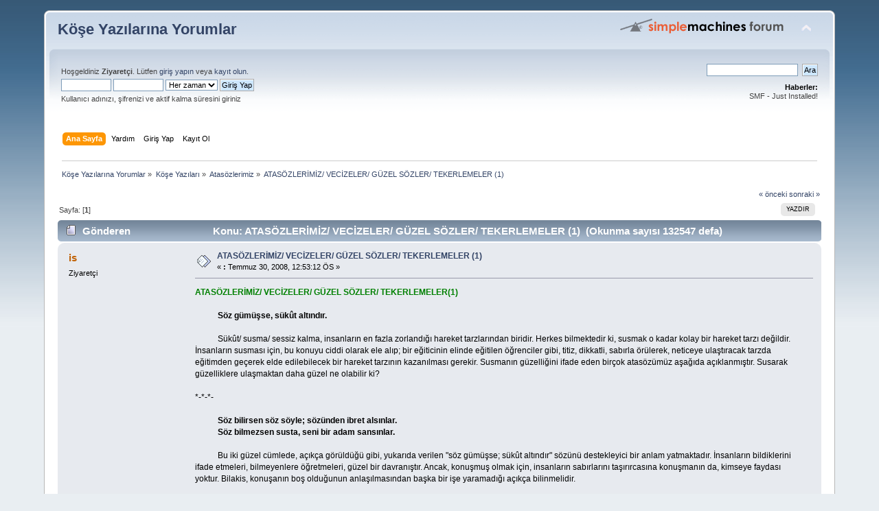

--- FILE ---
content_type: text/html; charset=UTF-8
request_url: http://www.koseyazilarinayorumlar.com/index.php?topic=35.0
body_size: 10706
content:
<!DOCTYPE html PUBLIC "-//W3C//DTD XHTML 1.0 Transitional//EN" "http://www.w3.org/TR/xhtml1/DTD/xhtml1-transitional.dtd">
<html xmlns="http://www.w3.org/1999/xhtml">
<head>
	<link rel="stylesheet" type="text/css" href="http://www.koseyazilarinayorumlar.com/Themes/default/css/index.css?fin20" />
	<link rel="stylesheet" type="text/css" href="http://www.koseyazilarinayorumlar.com/Themes/default/css/webkit.css" />
	<script type="text/javascript" src="http://www.koseyazilarinayorumlar.com/Themes/default/scripts/script.js?fin20"></script>
	<script type="text/javascript" src="http://www.koseyazilarinayorumlar.com/Themes/default/scripts/theme.js?fin20"></script>
	<script type="text/javascript"><!-- // --><![CDATA[
		var smf_theme_url = "http://www.koseyazilarinayorumlar.com/Themes/default";
		var smf_default_theme_url = "http://www.koseyazilarinayorumlar.com/Themes/default";
		var smf_images_url = "http://www.koseyazilarinayorumlar.com/Themes/default/images";
		var smf_scripturl = "http://www.koseyazilarinayorumlar.com/index.php?PHPSESSID=k1dg572rqbrm2pm6hv6jfjf8f6&amp;";
		var smf_iso_case_folding = false;
		var smf_charset = "UTF-8";
		var ajax_notification_text = "Yükleniyor...";
		var ajax_notification_cancel_text = "İptal";
	// ]]></script>
	<meta http-equiv="Content-Type" content="text/html; charset=UTF-8" />
	<meta name="description" content="ATASÖZLERİMİZ/ VECİZELER/ GÜZEL SÖZLER/ TEKERLEMELER (1)" />
	<title>ATASÖZLERİMİZ/ VECİZELER/ GÜZEL SÖZLER/ TEKERLEMELER (1)</title>
	<link rel="canonical" href="http://www.koseyazilarinayorumlar.com/index.php?topic=35.0" />
	<link rel="help" href="http://www.koseyazilarinayorumlar.com/index.php?PHPSESSID=k1dg572rqbrm2pm6hv6jfjf8f6&amp;action=help" />
	<link rel="search" href="http://www.koseyazilarinayorumlar.com/index.php?PHPSESSID=k1dg572rqbrm2pm6hv6jfjf8f6&amp;action=search" />
	<link rel="contents" href="http://www.koseyazilarinayorumlar.com/index.php?PHPSESSID=k1dg572rqbrm2pm6hv6jfjf8f6&amp;" />
	<link rel="alternate" type="application/rss+xml" title="Köşe Yazılarına Yorumlar - RSS" href="http://www.koseyazilarinayorumlar.com/index.php?PHPSESSID=k1dg572rqbrm2pm6hv6jfjf8f6&amp;type=rss;action=.xml" />
	<link rel="prev" href="http://www.koseyazilarinayorumlar.com/index.php?PHPSESSID=k1dg572rqbrm2pm6hv6jfjf8f6&amp;topic=35.0;prev_next=prev" />
	<link rel="next" href="http://www.koseyazilarinayorumlar.com/index.php?PHPSESSID=k1dg572rqbrm2pm6hv6jfjf8f6&amp;topic=35.0;prev_next=next" />
	<link rel="index" href="http://www.koseyazilarinayorumlar.com/index.php?PHPSESSID=k1dg572rqbrm2pm6hv6jfjf8f6&amp;board=43.0" />
</head>
<body>
<div id="wrapper" style="width: 90%">
	<div id="header"><div class="frame">
		<div id="top_section">
			<h1 class="forumtitle">
				<a href="http://www.koseyazilarinayorumlar.com/index.php?PHPSESSID=k1dg572rqbrm2pm6hv6jfjf8f6&amp;">Köşe Yazılarına Yorumlar</a>
			</h1>
			<img id="upshrink" src="http://www.koseyazilarinayorumlar.com/Themes/default/images/upshrink.png" alt="*" title="Alanı gizle/göster" style="display: none;" />
			<img id="smflogo" src="http://www.koseyazilarinayorumlar.com/Themes/default/images/smflogo.png" alt="Simple Machines Forum" title="Simple Machines Forum" />
		</div>
		<div id="upper_section" class="middletext">
			<div class="user">
				<script type="text/javascript" src="http://www.koseyazilarinayorumlar.com/Themes/default/scripts/sha1.js"></script>
				<form id="guest_form" action="http://www.koseyazilarinayorumlar.com/index.php?PHPSESSID=k1dg572rqbrm2pm6hv6jfjf8f6&amp;action=login2" method="post" accept-charset="UTF-8"  onsubmit="hashLoginPassword(this, '07716c3e772bc9df9b5f539aad4150ee');">
					<div class="info">Hoşgeldiniz <b>Ziyaretçi</b>. Lütfen <a href="http://www.koseyazilarinayorumlar.com/index.php?PHPSESSID=k1dg572rqbrm2pm6hv6jfjf8f6&amp;action=login">giriş yapın</a> veya <a href="http://www.koseyazilarinayorumlar.com/index.php?PHPSESSID=k1dg572rqbrm2pm6hv6jfjf8f6&amp;action=register">kayıt olun</a>.</div>
					<input type="text" name="user" size="10" class="input_text" />
					<input type="password" name="passwrd" size="10" class="input_password" />
					<select name="cookielength">
						<option value="60">1 Saat</option>
						<option value="1440">1 Gün</option>
						<option value="10080">1 Hafta</option>
						<option value="43200">1 Ay</option>
						<option value="-1" selected="selected">Her zaman</option>
					</select>
					<input type="submit" value="Giriş Yap" class="button_submit" /><br />
					<div class="info">Kullanıcı adınızı, şifrenizi ve aktif kalma süresini giriniz</div>
					<input type="hidden" name="hash_passwrd" value="" />
				</form>
			</div>
			<div class="news normaltext">
				<form id="search_form" action="http://www.koseyazilarinayorumlar.com/index.php?PHPSESSID=k1dg572rqbrm2pm6hv6jfjf8f6&amp;action=search2" method="post" accept-charset="UTF-8">
					<input type="text" name="search" value="" class="input_text" />&nbsp;
					<input type="submit" name="submit" value="Ara" class="button_submit" />
					<input type="hidden" name="advanced" value="0" />
					<input type="hidden" name="topic" value="35" /></form>
				<h2>Haberler: </h2>
				<p>SMF - Just Installed!</p>
			</div>
		</div>
		<br class="clear" />
		<script type="text/javascript"><!-- // --><![CDATA[
			var oMainHeaderToggle = new smc_Toggle({
				bToggleEnabled: true,
				bCurrentlyCollapsed: false,
				aSwappableContainers: [
					'upper_section'
				],
				aSwapImages: [
					{
						sId: 'upshrink',
						srcExpanded: smf_images_url + '/upshrink.png',
						altExpanded: 'Alanı gizle/göster',
						srcCollapsed: smf_images_url + '/upshrink2.png',
						altCollapsed: 'Alanı gizle/göster'
					}
				],
				oThemeOptions: {
					bUseThemeSettings: false,
					sOptionName: 'collapse_header',
					sSessionVar: 'bfdd47dbc5',
					sSessionId: '07716c3e772bc9df9b5f539aad4150ee'
				},
				oCookieOptions: {
					bUseCookie: true,
					sCookieName: 'upshrink'
				}
			});
		// ]]></script>
		<div id="main_menu">
			<ul class="dropmenu" id="menu_nav">
				<li id="button_home">
					<a class="active firstlevel" href="http://www.koseyazilarinayorumlar.com/index.php?PHPSESSID=k1dg572rqbrm2pm6hv6jfjf8f6&amp;">
						<span class="last firstlevel">Ana Sayfa</span>
					</a>
				</li>
				<li id="button_help">
					<a class="firstlevel" href="http://www.koseyazilarinayorumlar.com/index.php?PHPSESSID=k1dg572rqbrm2pm6hv6jfjf8f6&amp;action=help">
						<span class="firstlevel">Yardım</span>
					</a>
				</li>
				<li id="button_login">
					<a class="firstlevel" href="http://www.koseyazilarinayorumlar.com/index.php?PHPSESSID=k1dg572rqbrm2pm6hv6jfjf8f6&amp;action=login">
						<span class="firstlevel">Giriş Yap</span>
					</a>
				</li>
				<li id="button_register">
					<a class="firstlevel" href="http://www.koseyazilarinayorumlar.com/index.php?PHPSESSID=k1dg572rqbrm2pm6hv6jfjf8f6&amp;action=register">
						<span class="last firstlevel">Kayıt Ol</span>
					</a>
				</li>
			</ul>
		</div>
		<br class="clear" />
	</div></div>
	<div id="content_section"><div class="frame">
		<div id="main_content_section">
	<div class="navigate_section">
		<ul>
			<li>
				<a href="http://www.koseyazilarinayorumlar.com/index.php?PHPSESSID=k1dg572rqbrm2pm6hv6jfjf8f6&amp;"><span>Köşe Yazılarına Yorumlar</span></a> &#187;
			</li>
			<li>
				<a href="http://www.koseyazilarinayorumlar.com/index.php?PHPSESSID=k1dg572rqbrm2pm6hv6jfjf8f6&amp;#c2"><span>Köşe Yazıları</span></a> &#187;
			</li>
			<li>
				<a href="http://www.koseyazilarinayorumlar.com/index.php?PHPSESSID=k1dg572rqbrm2pm6hv6jfjf8f6&amp;board=43.0"><span>Atasözlerimiz</span></a> &#187;
			</li>
			<li class="last">
				<a href="http://www.koseyazilarinayorumlar.com/index.php?PHPSESSID=k1dg572rqbrm2pm6hv6jfjf8f6&amp;topic=35.0"><span>ATASÖZLERİMİZ/ VECİZELER/ GÜZEL SÖZLER/ TEKERLEMELER (1)</span></a>
			</li>
		</ul>
	</div>
			<a id="top"></a>
			<a id="msg37"></a>
			<div class="pagesection">
				<div class="nextlinks"><a href="http://www.koseyazilarinayorumlar.com/index.php?PHPSESSID=k1dg572rqbrm2pm6hv6jfjf8f6&amp;topic=35.0;prev_next=prev#new">&laquo; önceki</a> <a href="http://www.koseyazilarinayorumlar.com/index.php?PHPSESSID=k1dg572rqbrm2pm6hv6jfjf8f6&amp;topic=35.0;prev_next=next#new">sonraki &raquo;</a></div>
		<div class="buttonlist floatright">
			<ul>
				<li><a class="button_strip_print" href="http://www.koseyazilarinayorumlar.com/index.php?PHPSESSID=k1dg572rqbrm2pm6hv6jfjf8f6&amp;action=printpage;topic=35.0" rel="new_win nofollow"><span class="last">Yazdır</span></a></li>
			</ul>
		</div>
				<div class="pagelinks floatleft">Sayfa: [<strong>1</strong>] </div>
			</div>
			<div id="forumposts">
				<div class="cat_bar">
					<h3 class="catbg">
						<img src="http://www.koseyazilarinayorumlar.com/Themes/default/images/topic/normal_post.gif" align="bottom" alt="" />
						<span id="author">Gönderen</span>
						Konu: ATASÖZLERİMİZ/ VECİZELER/ GÜZEL SÖZLER/ TEKERLEMELER (1) &nbsp;(Okunma sayısı 132547 defa)
					</h3>
				</div>
				<form action="http://www.koseyazilarinayorumlar.com/index.php?PHPSESSID=k1dg572rqbrm2pm6hv6jfjf8f6&amp;action=quickmod2;topic=35.0" method="post" accept-charset="UTF-8" name="quickModForm" id="quickModForm" style="margin: 0;" onsubmit="return oQuickModify.bInEditMode ? oQuickModify.modifySave('07716c3e772bc9df9b5f539aad4150ee', 'bfdd47dbc5') : false">
				<div class="windowbg">
					<span class="topslice"><span></span></span>
					<div class="post_wrapper">
						<div class="poster">
							<h4>
								is
							</h4>
							<ul class="reset smalltext" id="msg_37_extra_info">
								<li class="membergroup">Ziyaretçi</li>
							</ul>
						</div>
						<div class="postarea">
							<div class="flow_hidden">
								<div class="keyinfo">
									<div class="messageicon">
										<img src="http://www.koseyazilarinayorumlar.com/Themes/default/images/post/xx.gif" alt="" />
									</div>
									<h5 id="subject_37">
										<a href="http://www.koseyazilarinayorumlar.com/index.php?PHPSESSID=k1dg572rqbrm2pm6hv6jfjf8f6&amp;topic=35.msg37#msg37" rel="nofollow">ATASÖZLERİMİZ/ VECİZELER/ GÜZEL SÖZLER/ TEKERLEMELER (1)</a>
									</h5>
									<div class="smalltext">&#171; <strong> :</strong> Temmuz 30, 2008, 12:53:12 ÖS &#187;</div>
									<div id="msg_37_quick_mod"></div>
								</div>
							</div>
							<div class="post">
								<div class="inner" id="msg_37"><span style="color: green;" class="bbc_color"><strong>ATASÖZLERİMİZ/ VECİZELER/ GÜZEL SÖZLER/ TEKERLEMELER(1)</strong></span><br /><br />&nbsp; &nbsp; &nbsp; &nbsp; &nbsp; &nbsp;<strong>Söz gümüşse, sükût altındır.</strong><br /><br />&nbsp; &nbsp; &nbsp; &nbsp; &nbsp; &nbsp;Sükût/ susma/ sessiz kalma, insanların en fazla zorlandığı hareket tarzlarından biridir. Herkes bilmektedir ki, susmak o kadar kolay bir hareket tarzı değildir. İnsanların susması için, bu konuyu ciddi olarak ele alıp; bir eğiticinin elinde eğitilen öğrenciler gibi, titiz, dikkatli, sabırla örülerek, neticeye ulaştıracak tarzda eğitimden geçerek elde edilebilecek bir hareket tarzının kazanılması gerekir. Susmanın güzelliğini ifade eden birçok atasözümüz aşağıda açıklanmıştır. Susarak güzelliklere ulaşmaktan daha güzel ne olabilir ki?&nbsp;&nbsp;&nbsp; <br /><br />*-*-*-<br /><br />&nbsp; &nbsp; &nbsp; &nbsp; &nbsp; &nbsp;<strong>Söz bilirsen söz söyle; sözünden ibret alsınlar.<br />&nbsp; &nbsp; &nbsp; &nbsp; &nbsp; &nbsp;Söz bilmezsen susta, seni bir adam sansınlar.</strong><br /><br />&nbsp; &nbsp; &nbsp; &nbsp; &nbsp; &nbsp;Bu iki güzel cümlede, açıkça görüldüğü gibi, yukarıda verilen &quot;söz gümüşse; sükût altındır&quot; sözünü destekleyici bir anlam yatmaktadır. İnsanların bildiklerini ifade etmeleri, bilmeyenlere öğretmeleri, güzel bir davranıştır. Ancak, konuşmuş olmak için, insanların sabırlarını taşırırcasına konuşmanın da, kimseye faydası yoktur. Bilakis, konuşanın boş olduğunun anlaşılmasından başka bir işe yaramadığı açıkça bilinmelidir. <br /><br />&nbsp; &nbsp; &nbsp; &nbsp; &nbsp; &nbsp;Bu nedenle, bilgisi olmadığı konularda da konuşmaya çalışan insan örneklerini, yaşadığımız her ortamda görebiliriz. Bu örneklerin bol miktarda bulunmasına karşılık, bu örneklerden aldıkları ibretlik derslerle, kendilerini düzelten kimselerin az olması da düşündürücüdür. Çoğunlukla insanların, konuştuklarında, karşılarında onları dinleyenlerin bu konuşmalardan rahatsızlık duyduklarını görememeleri gibi bir hatânın içinde olduklarını söylersek; pek de abartmış sayılmayız. <br /><br />&nbsp; &nbsp; &nbsp; &nbsp; &nbsp; &nbsp;Tavsiyemiz odur ki, hiç kimse, “yalnızca konuşmuş olmak için konuşmak” düsturunu kendisine örnek almasın.&nbsp; <br /><br />*-*-*-<br /><br />&nbsp; &nbsp; &nbsp; &nbsp; &nbsp; &nbsp;<strong>Söz söyleme, dilsiz desinler.<br />&nbsp; &nbsp; &nbsp; &nbsp; &nbsp; &nbsp;Az konuş, alim bilsinler.</strong><br /><br />&nbsp; &nbsp; &nbsp; &nbsp; &nbsp; &nbsp;İnsanların, çok konuşmanın bir meziyet olmadığını bilmeleri, onları çok konuşmaktan, mutlaka, alıkoyar. Bazı kimselerin, ulu orta, durmadan konuşmalarını engeller. Çok konuşmanın, insanların egosunun baskın olmasından kaynaklandığı, ilim adamlarınca da ifade edilmektedir. <br /><br />&nbsp; &nbsp; &nbsp; &nbsp; &nbsp; &nbsp;Yukarıdaki ilk cümlede, söz söylememenin dilsizlik gibi görülmesi; ikinci cümlede az konuşmanın âlimliğe işaret etmesi konusunda, herkesin ayrı düşünceleri olabilir. <br /><br />&nbsp; &nbsp; &nbsp; &nbsp; &nbsp; &nbsp;Ancak çok konuşan kişinin, hatalar da yapabileceği düşüncesiyle, insanların az konuşmaya dâvet edilmesinin anlamını, ikinci cümledeki, az konuşmanın âlim olmaya işaret ettiğinin söylenmesiyle, mânâ tamamlanmaktadır. Diğer bir deyişle, birinci cümledeki, sessizliğe dâvetin mânâsı, ikinci cümlede açıklanmış olmaktadır.&nbsp; &nbsp;<br /><br />*-*-*-<br /><br />&nbsp; &nbsp; &nbsp; &nbsp; &nbsp; &nbsp;<strong>Çok konuşanın palavrası çok olur.<br />&nbsp; &nbsp; &nbsp; &nbsp; &nbsp; &nbsp;Az konuşanın yanılması yok olur.</strong><br /><br />&nbsp; &nbsp; &nbsp; &nbsp; &nbsp; Açıkça bilinmelidir ki, konuşmanın da bir sınırı vardır. Hiç kimseye söz hakkı vermeden, durmadan konuşan bir kimse, dolaylı olarak karşısında bulunanları, cahil, bilgisiz yerine koymakta olduğunu dolaylı olarak anlatmak istemektedir. Bir sohbet yapılacak ise, karşılıklı konuşarak yapılmalıdır. Bir kimsenin dostları ile sohbette olmasının tek kuralı karşılıklı sohbet edilmesidir. Tek taraflı yapılan sohbet, sohbet olmaktan çıkarak; fikirlerin karşı tarafa kabul ettirilmesi, ya da karşısındaki kimselerin fikren yok sayılması formuna dönüşür. Palavracıların az konuşmaları halinde, daha az palavra atacaklarının bilinmesi, palavra atmalarını da azaltır. <br /><br />&nbsp; &nbsp; &nbsp; &nbsp; &nbsp; &nbsp;Genel olarak çok konuşan palavracı kimselere, “o değil” den, tarafsız bir gözle baktığımızda, yüksekten atılan yalan sözlerin/ palavraların(herhangi bir konuda gerçeğe aykırı, uydurma söz veya haberlerin) aralara sıkıştığı; bu palavralara konuşan kimsenin de, zaman zaman yüz ifadesinden tespit edilebildiği şekliyle inanmadığı, görülebilmektedir. Herkesin tespit ettiği anlar olmuştur. Palavracının konuşmasını yaparken, söylediği yalan sözlerde, hafiften gülümseyerek, etrafındakileri süzmeleri; palavralarının etkisini, yanında bulunanların yüz ifadelerinden anlama gayretlerinin tezahürü olarak ortaya çıkabilir. Elbette palavracı, bu yüz ifadesini takınırken, karşısında bulunan dinleyicilerin attığı palavralara tepkilerinin, o an için farkında olmayabilir. Bunu çevresindeki dikkatli kimseler anlayabilirler. Açıkça ifade edersek; yalan konuşan, palavra atan kimseler, kendilerini yüz ifadeleri ile ele verirler. Ancak bunun farkında olmadıklarının da farkında değillerdir. <br /><br />&nbsp; &nbsp; &nbsp; &nbsp; &nbsp; &nbsp;Genel olarak oyuncu/ numaracı/ yalancı kimseler, kendilerini çok akıllı zannederler. Kendilerinin akıllı olduklarını zannettikleri için de, başkalarını kandırıp aldatabileceklerini vehmeden kimseler olarak yaşantılarını devam ettirmekten geri duramazlar. <br /><br />&nbsp; &nbsp; &nbsp; &nbsp; &nbsp; &nbsp;Palavracı olmak, yalan sözleri abartarak anlatmak, herkesin kabullenebileceği bir yaşam biçimi değildir. Zor olan doğru konuşmaktır. Bu da insanların karakterleriyle biçimlenmiş bir hayat tarzı olarak karşımıza çıkar. Atasözlerimizin ışığında, az konuşma sanatını kazanmanın güzelliklerini anlamak için, gayretlerimizin tükenmemesi gerekir. Bu gayretlerle, hayatımızın her safhasında, doğrudan ayrılmamayı kendimize şiar edinmeliyiz.<br /><br />*-*-*-&nbsp; &nbsp; &nbsp; &nbsp;<br /><br />&nbsp; &nbsp; &nbsp; &nbsp; &nbsp; &nbsp;<strong>Çok konuşma yalansız; <br />&nbsp; &nbsp; &nbsp; &nbsp; &nbsp; &nbsp;Çok para haramsız olmaz.</strong><br /><br />&nbsp; &nbsp; &nbsp; &nbsp; &nbsp; &nbsp;Bu sözlerde, önceki satırlarda açıklanan birçok güzel sözlere göre, çok konuşmanın yalansız/ palavrasız olamayacağı ifade edildikten sonra, konu, çok kazanılan paranın haramsız olamayacağı hükmüne bağlanıyor. <br /><br />&nbsp; &nbsp; &nbsp; &nbsp; &nbsp; &nbsp;Doğrudur. İnsanlar para kazanma hırsı ile hareket etmeseler, fazla para kazanmanın yollarını öğrenemedikleri gibi, çok para kazanmanın yollarına da, genel olarak, giremezler. Çok para kazanma esnasında, işin tabiatı gereği, birçok teknik ve idari elemanlarla çalışmak şart olur. Tek başına çalışıp büyük gelirler elde eden kaç kişi görebilirsiniz. Büyük kazançların bulunduğu her firmada/ kuruluşta mutlaka profesyonel elemanların çalıştırılma zorunluluğu vardır. Böyle olunca, para kazanmanın hırsı içerisinde yoğrulmuş olan profesyonel idareciler, paranın kazanılması esnasında, ezilen, yok olan değerleri/ canları göremezler. Daha doğru ifadeyle ve genel olarak “görmezden gelmek” durumundadırlar. Krizle birlikte, çalıştıkları firmalardan milyon dolarlar alan ceo’ların maaşlarının kısılması da gündeme getirilmemiş miydi? Hatırlarsanız, sermayenin hükümrân olduğu devletlerde, ceo’ ların gelirlerinin azaltılması yönünde kararlar alınmıştı. <br /><br />&nbsp; &nbsp; &nbsp; &nbsp; &nbsp; &nbsp;Bu kadar acımasızca kazanılmaya çalışılan kazançların altında kalan, rekabete kurban giderek yok olan birçok gerçek/ tüzel kişilerin olduğunu her yerde ve her müessesede görebilirsiniz. Kazanmanın zâlim yönü de bu olsa gerektir. <br /><br />&nbsp; &nbsp; &nbsp; &nbsp; &nbsp; &nbsp;İnsanlara düşen görev, “hiç kimsenin hakkını gasp etmeden elde edilmeye çalışılan kazancın büyümemesi için hiçbir sebep yoktur” prensibiyle hareket etmektir. Çalışmanın merkezine, “kul haklarının tam olarak ve zamanında verilmesi” prensibinin oturtulması gerekir. Bu prensipteki müspet düşünce çerçevesinde gayret göstererek, insanlar arasında kaide haline getirilmiş olan menfi düşüncenin, müspete çevrilmesi de sağlanabilecektir. Anlaşılan odur ki, haramsız kazanılan çok paranın istisnâ seviyesine düştüğünü, tatbikatta gördüğümüz an, müspete yönelmenin meyvelerini aldığımız an olacaktır. <br /><br />*-*-*-&nbsp; &nbsp;<br /><br />&nbsp; &nbsp; &nbsp; &nbsp; &nbsp; &nbsp;<strong>Dost sanma! Şanlı vaktinde dost olanı.<br />&nbsp; &nbsp; &nbsp; &nbsp; &nbsp; &nbsp;Dost bil! Zor anında yanında olanı.</strong><br /><br />&nbsp; &nbsp; &nbsp; &nbsp; &nbsp; &nbsp;İnsanların güzel karakterleri/ huyları içerisinde en yanlış olanı, dostluğu menfaatlerde aramak huyuna sahip olanların karakterleridir. İnsanların dostlarında aradıkları, samimiyet, bağlılık, kıymet bilme, vefalı olma, zor zamanlarında dostlarının yardımına koşma, &quot;dostum&quot; dediği insanların menfaatlerini kendi menfaatlerinden üstün tutma gibi, daha pek çok karakter/ huy çeşidi vardır. Yukarıdaki iki cümlede kastedilen, güzel huylardan uzak yaşayan insanların, dolayısıyla dostluğu menfaat zannedenlerin, dostlarının zor zamanlarında yanlarında olacaklarını düşünmenin, ne kadar yanlış olduğunun, akıllardan çıkarılmaması gerektiğidir. <br /><br />&nbsp; &nbsp; &nbsp; &nbsp; &nbsp; &nbsp;Bu düşüncenin ışığında, dostlarımızı seçerken; daha doğrusu, tanıştığımız insanları dost olarak vasıflandırırken; biraz seçici olmamızın şart olduğunu idrak etmeliyiz. Bu güzel sözün içerisinde gizli olan uyarma/ uyandırma görevinin yapıldığı bu sözleri okuyanların, tanıştıkları kimselere, dost diyebilmeleri için, zor günlerinde yanlarında bulunup bulunmadıklarını kontrol etmeleri, ona göre karar vermeleri gerekmektedir. İşin doğrusu da bu değil midir? Zor günümde yanımda olan, benim dertlerimi paylaşan, beni teselli eden kimseden daha yakın kim bulunabilir?<br /><br />*-*-*-<br /><br />&nbsp; &nbsp; &nbsp; &nbsp; &nbsp; &nbsp; <strong>Gönül ne kahve ister, ne kahvehane.<br />&nbsp; &nbsp; &nbsp; &nbsp; &nbsp; &nbsp; Gönül sohbet ister, kahve bahane.<br /><br />&nbsp; &nbsp; &nbsp; &nbsp; &nbsp; &nbsp; Gönül ne çay ister, ne çayhane.<br />&nbsp; &nbsp; &nbsp; &nbsp; &nbsp; &nbsp; Gönül sohbet ister, çay bahane.</strong><br /><br />&nbsp; &nbsp; &nbsp; &nbsp; &nbsp; &nbsp; İnsanların birbirleri ile sohbet etmeleri bir ihtiyaçtır. Bu ihtiyaçlarının giderilebilmesi için, genel olarak toplu bulunulan kahvehaneler, çayhaneler tercih edilir. Elbette bu yerler, erkeklere uygun olan ortamlardır. Bayanlara, eski zamanlardan beri, bu gibi yerler uygun görülmemiştir. Bugünlerde bayanların sohbetleri için bahanelerine mekan yaptıkları yerler, pastaneler, cafe&#039; ler, pide salonları ya da kebap salonlarıdır. “Gün” bahanesi ile bu yerlerde sohbet etme ihtiyaçlarını arkadaş ve dostları ile gidermektedirler. <br /><br />&nbsp; &nbsp; &nbsp; &nbsp; &nbsp; &nbsp; Bu yerlerde, oturup çay/ kahve içmenin altında yatan, aslında, sohbet edilecek kimseleri bulup; çay/ kahve bahanesi ile sohbetlere katılmak; güzel ve faydalı vakit geçirmek, insanlarımızın öncelikli hedeflerindendir. <br /><br />&nbsp; &nbsp; &nbsp; &nbsp; &nbsp; &nbsp; Bahse konu olan, eski sohbet yerleri, yeni şekilleriyle oyun oynanan yerler haline dönüşmüş kahvehanelerde bulunanların, sohbet yerine birbirlerinin ceplerine göz dikecek harekette bulunmaları ise; çağımızın getirdiği yanlışların(bilhassa memleketimizde bu böyledir) en zararlılarındandır. Sohbet güzel; birbirinin cebindekine göz dikmek ise yanlışların en büyüğüdür. En kısa zamanda insanların bu yanlışı, açtıkları yeni sohbet mahalleri ile gidermeleri temennimizdir. Kampanyalar şeklinde, bu yerlerin aslî görevlerine döndürülmesi çalışmalarını, bilhassa Belediye Başkanlarımızdan beklemekteyiz.<br /><br />*-*-*- <br /><br />&nbsp; &nbsp; &nbsp; &nbsp; &nbsp; &nbsp; <strong>Kısmet ederse bir kişinin işini,<br />&nbsp; &nbsp; &nbsp; &nbsp; &nbsp; &nbsp; Mermere bile geçirir dişini.<br />&nbsp; &nbsp; &nbsp; &nbsp; &nbsp; &nbsp; Kısmet etmezse bir kişinin işini,<br />&nbsp; &nbsp; &nbsp; &nbsp; &nbsp; &nbsp; Muhallebi yerken kırar dişini.</strong><br /><br />&nbsp; &nbsp; &nbsp; &nbsp; &nbsp; &nbsp; Bu cümlelerden, bir kimsenin kısmetinde olan ile olmayanın gözler önüne serilmesi amaçlanmıştır. Yaşantımızda bu, her dakika görebildiğimiz bir husustur. Bir kısım insanlar çalışır, çabalarlar; ancak ellerine geçen, yaşamlarını sürdürebilmelerine bile imkân vermeyecek kadar az bir ücret/ gelir olabilir. Bir kısmının ise, işleri hep düzgün gitmekte, sıkıntı görmemektedirler. Bu dört mısra ile ifadesini bulan ve kader çizgisi içerisinde açıklamasını daha iyi yapabileceğimiz bu sözlerin, öncelikle çalışıp hak etme açısından değerlendirilmesi gerekir. İnsanların çalışıp, gayret sarf etmeleri, sonra da, tevekkülle kazandıklarına rıza göstermeleri, biz insanların huzur bularak yaşamamız açısından önem arz eder. Zira herkes çalışma konusunda ideal olan ortamı bulamayabilir. Ya da yeteri kadar gayret göstermeyebilir. Ya da gayreti olsa da, kazancı, beklentisi seviyesinde olmayabilir. Bu konuda insanların sayıları kadar farklı kombinasyonlar olduğunu söyleyebiliriz. <br /><br />&nbsp; &nbsp; &nbsp; &nbsp; &nbsp; &nbsp; Kazanamayanların hayatları boyu isyan ederek yaşamaları, ancak ve sadece kendilerine zarar verir. Tevekkül etmenin güzelliği buradadır ve faydası da yine bizleredir. Kazanma konusunda, insanların çalıştıkları işyerlerinin ve işverenlerin de rolleri büyüktür. Hiç, çalışanının hakkını, alnının teri kurumadan veren patron ile, bin dereden su getirerek çalışanının hakkını kesen/ gasp eden patronun çalışanları aynı olur mu? Elbette olmaz. Bu nedenle çalışma ortamımızı ayarlayabileceğimiz, yapımıza uygun işlerde çalışmak üzere gayret göstermemiz de, çalışma gayretimiz kadar önem arz eder.<br /><br />*-*-*-&nbsp; &nbsp;<br /><br />&nbsp; &nbsp; &nbsp; &nbsp; &nbsp; &nbsp;<strong>İçki yiğidi susturur; korkağı coşturur. <br />&nbsp; &nbsp; &nbsp; &nbsp; &nbsp; &nbsp;Zararı bellidir, yoldan çıkarıp azdırır.</strong><br /><br />&nbsp; &nbsp; &nbsp; &nbsp; &nbsp; &nbsp;İçki içmenin âdâbı olduğunu; bu âdâbı bilmeyenlerin içmemeleri gerektiğini bir kısım içki içenler söylemektedir. Ancak hiçbirinin, içkinin dozunu kaçırmamanın, % 99 itibariyle, çoğu içenlerde mümkün olmadığını; bu gerçeğin ilmî araştırmalar sonucu bulunmuş veriler olduğunu kabullenmeleri, çok zor görünmektedir. Zira bu kabullenmeye yönelseler, içki içilmemesi için propagandaya başlamaları gerekir. İçki içmek isteyenin bunu yapması da çok zor bir hareket tarzıdır.<br /><br />&nbsp; &nbsp; &nbsp; &nbsp; &nbsp; &nbsp;İlmi araştırma sonuçlarının inkârına(reddedilmesine) sebep, &quot;her insanın içerisinde bulunan egosu&quot; dur diyebiliriz. Bu hususun göz ardı edilmesi sonucu, bu inkâr edenler/ reddedenlerin, yanlış lâbirentlerde kaybolmaya mahkûm oldukları bir gerçek olarak ortada durmaktadır. Zira ilmen sabittir ki, içenlerin ilk kadehleri ile “kafa bulmaları” mümkün olurken, daha sonraları “kafa bulmanın” bir kadehle mümkün olamayacağı, birden fazla kadehle, sonra da şişelerin tüketilmesi ile “kafa bulmanın” mümkün olabileceği; böylece ayyaşlık/ sarhoşluk günlerine doğru gidileceği “kaçınılmaz son” olarak görünmektedir. İlmen sabittir ki, içenlerin tamamına yakını içtiklerinin sınırında, irâdelerinin ilk kadehten itibaren yok olabileceğini içlerine sindiremezler. İlmî araştırmalar ne söylerse söylesin, bunların, içkinin irâdelerini kaldırmasına müsaade etmeyeceklerini beyan etmeleri kaçınılmazdır. Bunun adı da sarhoşluk/ ayyaşlık/ zom olma/ kafayı bulma/ çakırkeyf olma gibi pek çok sözcüklerle ifade edilebilir. Bu açıklama çerçevesinde, bir kısım insanlar, içerilerindeki hasletleri ortaya dökerler. Bu da bir kısım içicilerde, sessiz kalmaya, bir kısım içicilerde ise, coşup azmaya sebep olabilmektedir. İçkinin verdiği sarhoşluk beyin hücrelerine tesir ederek; bir kısım takıntılarının ortaya çıkmasına sebep olabilir. Çok kimsenin içtiği bir toplantıda dikkat edilirse, birkaç kadeh içildikten sonra, kişilerin huylarına göre sarhoşlukları da farklılık arz eder. Bir kısmı kafa kafaya verir, ağlarlar. Bir kısmı yalnız/ bir başka içenle birlikte sessizce düşünceye dalarlar. Ortamla ilgileri kesilmiştir. Kendi âlemlerinde gezintiye çıkmışlardır. Bir kısmı, yere mendil serip; dizini koyarak nâra atar. Bir kısmı karşılıklı konuştuğu kimse ile devamlı güler. Yukarıdaki korkağın coşması ifadesi ise, sarhoşluğun huy değişikliklerine neden olabileceğinin, içki ile hiç olmadığı kadar farklı davranışlarda bulunulabileceğinin ifade edilmesidir. Netice itibariyle: <br /><br />&nbsp; &nbsp; &nbsp; &nbsp; &nbsp; &nbsp;<strong>“İçki, şişede durduğu gibi durmamaktadır.”</strong><br /><br />&nbsp; &nbsp; &nbsp; &nbsp; &nbsp; &nbsp;Saygılarımla... <br />&nbsp;<br />&nbsp; &nbsp; &nbsp; &nbsp; &nbsp; &nbsp; <span style="color: green;" class="bbc_color"><strong>DEVAMI: ATASÖZLERİMİZ/ VECİZELER/ GÜZEL SÖZLER/ TEKERLEMELER(2)&#039; DEDİR.</strong></span><br /></div>
							</div>
						</div>
						<div class="moderatorbar">
							<div class="smalltext modified" id="modified_37">
								&#171; <em>Son Düzenleme: Mart 15, 2017, 01:22:55 ÖÖ Gönderen: is</em> &#187;
							</div>
							<div class="smalltext reportlinks">
								<img src="http://www.koseyazilarinayorumlar.com/Themes/default/images/ip.gif" alt="" />
								Kayıtlı
							</div>
						</div>
					</div>
					<span class="botslice"><span></span></span>
				</div>
				<hr class="post_separator" />
				</form>
			</div>
			<a id="lastPost"></a>
			<div class="pagesection">
				
		<div class="buttonlist floatright">
			<ul>
				<li><a class="button_strip_print" href="http://www.koseyazilarinayorumlar.com/index.php?PHPSESSID=k1dg572rqbrm2pm6hv6jfjf8f6&amp;action=printpage;topic=35.0" rel="new_win nofollow"><span class="last">Yazdır</span></a></li>
			</ul>
		</div>
				<div class="pagelinks floatleft">Sayfa: [<strong>1</strong>] </div>
				<div class="nextlinks_bottom"><a href="http://www.koseyazilarinayorumlar.com/index.php?PHPSESSID=k1dg572rqbrm2pm6hv6jfjf8f6&amp;topic=35.0;prev_next=prev#new">&laquo; önceki</a> <a href="http://www.koseyazilarinayorumlar.com/index.php?PHPSESSID=k1dg572rqbrm2pm6hv6jfjf8f6&amp;topic=35.0;prev_next=next#new">sonraki &raquo;</a></div>
			</div>
	<div class="navigate_section">
		<ul>
			<li>
				<a href="http://www.koseyazilarinayorumlar.com/index.php?PHPSESSID=k1dg572rqbrm2pm6hv6jfjf8f6&amp;"><span>Köşe Yazılarına Yorumlar</span></a> &#187;
			</li>
			<li>
				<a href="http://www.koseyazilarinayorumlar.com/index.php?PHPSESSID=k1dg572rqbrm2pm6hv6jfjf8f6&amp;#c2"><span>Köşe Yazıları</span></a> &#187;
			</li>
			<li>
				<a href="http://www.koseyazilarinayorumlar.com/index.php?PHPSESSID=k1dg572rqbrm2pm6hv6jfjf8f6&amp;board=43.0"><span>Atasözlerimiz</span></a> &#187;
			</li>
			<li class="last">
				<a href="http://www.koseyazilarinayorumlar.com/index.php?PHPSESSID=k1dg572rqbrm2pm6hv6jfjf8f6&amp;topic=35.0"><span>ATASÖZLERİMİZ/ VECİZELER/ GÜZEL SÖZLER/ TEKERLEMELER (1)</span></a>
			</li>
		</ul>
	</div>
			<div id="moderationbuttons"></div>
			<div class="plainbox" id="display_jump_to">&nbsp;</div>
		<br class="clear" />
				<script type="text/javascript" src="http://www.koseyazilarinayorumlar.com/Themes/default/scripts/topic.js"></script>
				<script type="text/javascript"><!-- // --><![CDATA[
					var oQuickReply = new QuickReply({
						bDefaultCollapsed: true,
						iTopicId: 35,
						iStart: 0,
						sScriptUrl: smf_scripturl,
						sImagesUrl: "http://www.koseyazilarinayorumlar.com/Themes/default/images",
						sContainerId: "quickReplyOptions",
						sImageId: "quickReplyExpand",
						sImageCollapsed: "collapse.gif",
						sImageExpanded: "expand.gif",
						sJumpAnchor: "quickreply"
					});
					if ('XMLHttpRequest' in window)
					{
						var oQuickModify = new QuickModify({
							sScriptUrl: smf_scripturl,
							bShowModify: true,
							iTopicId: 35,
							sTemplateBodyEdit: '\n\t\t\t\t\t\t\t\t<div id="quick_edit_body_container" style="width: 90%">\n\t\t\t\t\t\t\t\t\t<div id="error_box" style="padding: 4px;" class="error"><' + '/div>\n\t\t\t\t\t\t\t\t\t<textarea class="editor" name="message" rows="12" style="width: 100%; margin-bottom: 10px;" tabindex="1">%body%<' + '/textarea><br />\n\t\t\t\t\t\t\t\t\t<input type="hidden" name="bfdd47dbc5" value="07716c3e772bc9df9b5f539aad4150ee" />\n\t\t\t\t\t\t\t\t\t<input type="hidden" name="topic" value="35" />\n\t\t\t\t\t\t\t\t\t<input type="hidden" name="msg" value="%msg_id%" />\n\t\t\t\t\t\t\t\t\t<div class="righttext">\n\t\t\t\t\t\t\t\t\t\t<input type="submit" name="post" value="Kaydet" tabindex="2" onclick="return oQuickModify.modifySave(\'07716c3e772bc9df9b5f539aad4150ee\', \'bfdd47dbc5\');" accesskey="s" class="button_submit" />&nbsp;&nbsp;<input type="submit" name="cancel" value="İptal" tabindex="3" onclick="return oQuickModify.modifyCancel();" class="button_submit" />\n\t\t\t\t\t\t\t\t\t<' + '/div>\n\t\t\t\t\t\t\t\t<' + '/div>',
							sTemplateSubjectEdit: '<input type="text" style="width: 90%;" name="subject" value="%subject%" size="80" maxlength="80" tabindex="4" class="input_text" />',
							sTemplateBodyNormal: '%body%',
							sTemplateSubjectNormal: '<a hr'+'ef="http://www.koseyazilarinayorumlar.com/index.php?PHPSESSID=k1dg572rqbrm2pm6hv6jfjf8f6&amp;'+'?topic=35.msg%msg_id%#msg%msg_id%" rel="nofollow">%subject%<' + '/a>',
							sTemplateTopSubject: 'Konu: %subject% &nbsp;(Okunma sayısı 132547 defa)',
							sErrorBorderStyle: '1px solid red'
						});

						aJumpTo[aJumpTo.length] = new JumpTo({
							sContainerId: "display_jump_to",
							sJumpToTemplate: "<label class=\"smalltext\" for=\"%select_id%\">Gitmek istediğiniz yer:<" + "/label> %dropdown_list%",
							iCurBoardId: 43,
							iCurBoardChildLevel: 0,
							sCurBoardName: "Atasözlerimiz",
							sBoardChildLevelIndicator: "==",
							sBoardPrefix: "=> ",
							sCatSeparator: "-----------------------------",
							sCatPrefix: "",
							sGoButtonLabel: "git"
						});

						aIconLists[aIconLists.length] = new IconList({
							sBackReference: "aIconLists[" + aIconLists.length + "]",
							sIconIdPrefix: "msg_icon_",
							sScriptUrl: smf_scripturl,
							bShowModify: true,
							iBoardId: 43,
							iTopicId: 35,
							sSessionId: "07716c3e772bc9df9b5f539aad4150ee",
							sSessionVar: "bfdd47dbc5",
							sLabelIconList: "İleti İkonu",
							sBoxBackground: "transparent",
							sBoxBackgroundHover: "#ffffff",
							iBoxBorderWidthHover: 1,
							sBoxBorderColorHover: "#adadad" ,
							sContainerBackground: "#ffffff",
							sContainerBorder: "1px solid #adadad",
							sItemBorder: "1px solid #ffffff",
							sItemBorderHover: "1px dotted gray",
							sItemBackground: "transparent",
							sItemBackgroundHover: "#e0e0f0"
						});
					}
				// ]]></script>
		</div>
	</div></div>
	<div id="footer_section"><div class="frame">
		<ul class="reset">
			<li class="copyright">
			<span class="smalltext" style="display: inline; visibility: visible; font-family: Verdana, Arial, sans-serif;"><a href="http://www.koseyazilarinayorumlar.com/index.php?PHPSESSID=k1dg572rqbrm2pm6hv6jfjf8f6&amp;action=credits" title="Simple Machines Forum" target="_blank" class="new_win">SMF 2.0.9</a> |
 <a href="http://www.simplemachines.org/about/smf/license.php" title="License" target="_blank" class="new_win">SMF &copy; 2014</a>, <a href="http://www.simplemachines.org" title="Simple Machines" target="_blank" class="new_win">Simple Machines</a>
			</span></li>
			<li><a id="button_xhtml" href="http://validator.w3.org/check?uri=referer" target="_blank" class="new_win" title="XHTML 1.0 Uyumlu!"><span>XHTML</span></a></li>
			<li><a id="button_rss" href="http://www.koseyazilarinayorumlar.com/index.php?PHPSESSID=k1dg572rqbrm2pm6hv6jfjf8f6&amp;action=.xml;type=rss" class="new_win"><span>RSS</span></a></li>
			<li class="last"><a id="button_wap2" href="http://www.koseyazilarinayorumlar.com/index.php?PHPSESSID=k1dg572rqbrm2pm6hv6jfjf8f6&amp;wap2" class="new_win"><span>WAP2</span></a></li>
		</ul>
		<p>Bu sayfa 0.096 saniyede 17 sorgu ile oluşturulmuştur</p>
	</div></div>
</div>
</body></html>